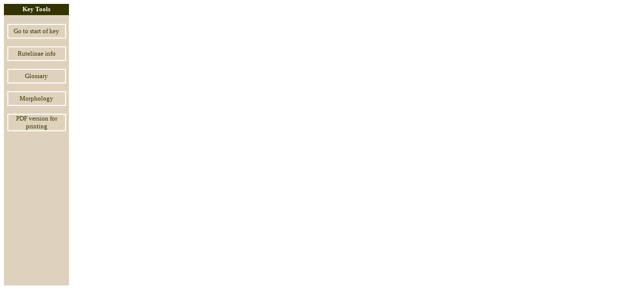

--- FILE ---
content_type: text/html
request_url: https://unsm-ento.unl.edu/Guide/Scarabaeoidea/Scarabaeidae/Rutelinae/Rutelinae-Tribes/Rutelini/Areodina/Areodina-Key/Areodinakeytools.html
body_size: 5175
content:
<!DOCTYPE HTML PUBLIC "-//W3C//DTD HTML 4.01 Transitional//EN">
<html>
<head>
<title>Untitled Document</title>
<meta http-equiv="Content-Type" content="text/html; charset=iso-8859-1">
<style type="text/css">
<!--
a {
	text-decoration: none;
}
-->
</style>
</head>

<body text="#333300" link="#333300" vlink="#333300" alink="#666600">
<table width="133" border="0" cellpadding="0" cellspacing="0">
  <tr> 
    <td width="134" height="23" bgcolor="333300"> <div align="center"><font color="#FFFFFF" size="2" face="Helvetica Neue"><strong>Key 
        Tools</strong></font></div></td>
  </tr>
  <tr> 
    <td height="9" bgcolor="#DED2BC">&nbsp;</td>
  </tr>
  <tr> 
    <td height="19" bgcolor="#DED2BC"> <div align="center"> 
        <table width="120" height="30" border="1" cellpadding="0" cellspacing="0" bordercolor="#FFFFFF">
          <tr> 
            <td height="27"> <div align="center"><font size="2" face="Helvetica Neue"><a href="Areodinakey.html#Areodina1" target="mainFrame">Go 
                to start of key</a></font><a href="scarakey.html#scarabaeoidea1"><font color="#333300" size="2" face="Helvetica Neue"> 
                </font></a></div></td>
          </tr>
        </table>
      </div></td>
  </tr>
  <tr> 
    <td bgcolor="#DED2BC"><div align="center"><font color="#DED3BC" size="2" face="Helvetica Neue">...</font></div></td>
  </tr>
  <tr> 
    <td height="29" bgcolor="#DED2BC"> <div align="center"><font color="#333300" size="2" face="Helvetica Neue"> 
        </font> 
        <table width="120" height="30" border="1" cellpadding="0" cellspacing="0" bordercolor="#FFFFFF">
          <tr> 
            <td height="25"> <div align="center"><font color="#333300" size="2" face="Helvetica Neue"><a href="http://www-museum.unl.edu/research/entomology/Guide/Scarabaeoidea/Scarabaeidae/Rutelinae/Rutelinae-Overview/RutelinaeO.html" target="_top">Rutelinae 
                info</a></font></div></td>
          </tr>
        </table>
      </div></td>
  </tr>
  <tr> 
    <td bgcolor="#DED2BC"><div align="center"><font color="#DED3BC" size="2" face="Helvetica Neue">...</font></div></td>
  </tr>
  <tr> 
    <td bgcolor="#DED2BC"> <div align="center"> 
        <table width="120" height="30" border="1" cellpadding="0" cellspacing="0" bordercolor="#FFFFFF">
          <tr> 
            <td><div align="center"><font color="#333300" size="2" face="Helvetica Neue"><a href="http://www-museum.unl.edu/research/entomology/Guide/Guide-introduction/key tools/Glossary/Glossarypage.html" target="_top">Glossary 
                </a> </font></div></td>
          </tr>
        </table>
      </div></td>
  </tr>
  <tr> 
    <td bgcolor="#DED2BC"><div align="center"><font color="#DED3BC" size="2" face="Helvetica Neue">...</font></div></td>
  </tr>
  <tr> 
    <td bgcolor="#DED2BC"> <div align="center"> 
        <table width="120" height="30" border="1" cellpadding="0" cellspacing="0" bordercolor="#FFFFFF">
          <tr> 
            <td><div align="center"><font color="#333300" size="2" face="Helvetica Neue"><a href="http://www-museum.unl.edu/research/entomology/Guide/Guide-introduction/key tools/Morphology/Morphology.html" target="_top">Morphology</a></font></div></td>
          </tr>
        </table>
      </div></td>
  </tr>
  <tr bgcolor="#DED2BC"> 
    <td><div align="center"><font color="#DED3BC" size="2" face="Helvetica Neue">...</font></div></td>
  </tr>
  <tr> 
    <td height="15" bgcolor="#DED2BC"> <div align="center"> 
        <table width="120" height="30" border="1" cellpadding="0" cellspacing="0" bordercolor="#FFFFFF">
          <tr> 
            <td height="32"><div align="center"><font color="#333300" size="2" face="Helvetica Neue"><a href="Areodina-key.pdf" target="_top">PDF 
                version for printing</a></font></div></td>
          </tr>
        </table>
      </div></td>
  </tr>
  <tr> 
    <td bgcolor="#DED2BC"><div align="center"><font color="#333300" size="2" face="Helvetica Neue">&nbsp;</font><font color="#DED3BC" size="2" face="Helvetica Neue">...</font></div></td>
  </tr>
  <tr> 
    <td bgcolor="#DED2BC">&nbsp;</td>
  </tr>
  <tr> 
    <td bgcolor="#DED2BC"><font color="#333300" size="2" face="Helvetica Neue">&nbsp;</font></td>
  </tr>
  <tr> 
    <td bgcolor="#DED2BC"><font color="#333300" size="2" face="Helvetica Neue">&nbsp;</font></td>
  </tr>
  <tr> 
    <td bgcolor="#DED2BC">&nbsp;</td>
  </tr>
  <tr> 
    <td bgcolor="#DED2BC">&nbsp;</td>
  </tr>
  <tr> 
    <td bgcolor="#DED2BC">&nbsp;</td>
  </tr>
  <tr> 
    <td bgcolor="#DED2BC">&nbsp;</td>
  </tr>
  <tr> 
    <td bgcolor="#DED2BC">&nbsp;</td>
  </tr>
  <tr> 
    <td bgcolor="#DED2BC">&nbsp;</td>
  </tr>
  <tr> 
    <td bgcolor="#DED2BC">&nbsp;</td>
  </tr>
  <tr> 
    <td bgcolor="#DED2BC">&nbsp;</td>
  </tr>
  <tr> 
    <td bgcolor="#DED2BC">&nbsp;</td>
  </tr>
  <tr> 
    <td bgcolor="#DED2BC">&nbsp;</td>
  </tr>
  <tr> 
    <td bgcolor="#DED2BC">&nbsp;</td>
  </tr>
  <tr> 
    <td bgcolor="#DED2BC">&nbsp;</td>
  </tr>
  <tr> 
    <td bgcolor="#DED2BC">&nbsp;</td>
  </tr>
  <tr> 
    <td bgcolor="#DED2BC"><font color="#333300" size="2" face="Helvetica Neue">&nbsp;</font></td>
  </tr>
</table>
</body>
</html>